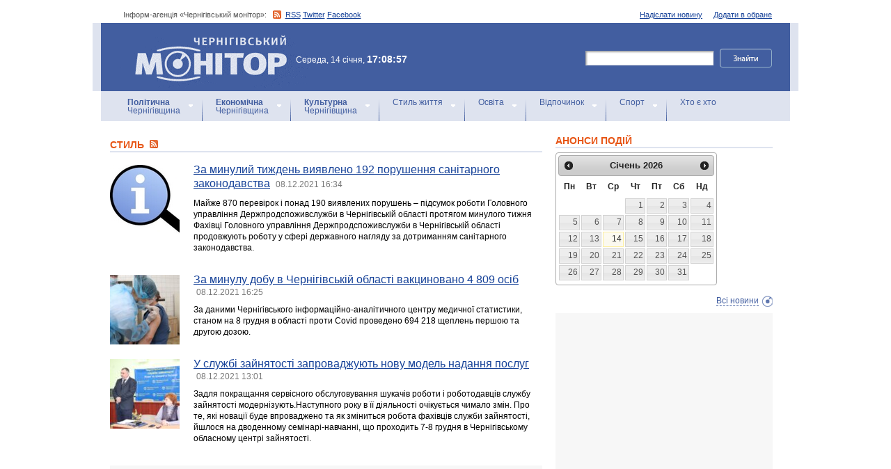

--- FILE ---
content_type: text/html; charset=windows-1251
request_url: https://www.monitor.cn.ua/ua/style?start=8505
body_size: 10025
content:
<!DOCTYPE html PUBLIC "-//W3C//DTD XHTML 1.0 Transitional//EN"
        "http://www.w3.org/TR/xhtml1/DTD/xhtml1-transitional.dtd">
<html xmlns="http://www.w3.org/1999/xhtml">
<html xmlns:fb="http://ogp.me/ns/fb#">

<head>
<title>Новини Чернігова: Стиль</title>
<!-- metas -->
<meta http-equiv="Content-Type" content="text/html; charset=windows-1251" />
<meta http-equiv="Content-Language" content="ru" />
<meta name="copyright" content="copyright 2018 monitor.cn.ua" />
<meta name="description" content="" />
<meta name="keywords" content="" />
<meta name="author" content="Інформ-агенція «Чернігівський монітор» - monitor.cn.ua"/>
<meta name="robots" content="all" />
<meta property="og:title" content="Новини Чернігова: Стиль" />
<meta property="og:description" content="" />
<meta property="og:type" content="politician" />
<meta property="og:url" content="https://" />
<meta property="og:image" content="https://" />
<meta property="og:site_name" content="Чернігівський монітор" />
<meta property="fb:admins" content="100002761823773" />
<meta name="google-site-verification" content="cHDdAVVXD7tt76yH2IIAeuPlqzQ5-kzcaTuJfn4xAB4" />
<meta name='yandex-verification' content='640e0d85a380d2a2' />
<link rel="Shortcut Icon" type="image/x-icon" href="/favicon.ico" />
<!-- links -->
<link rel="stylesheet" type="text/css" media="screen,projection" href="/css/master.css" />
<link rel="stylesheet" type="text/css" media="print" href="/css/print.css" />
<link rel="alternate" type="application/rss+xml" title="Інформ-агенція «Чернігівський монітор» - rss" href="https://monitor.cn.ua/news.xml" />

<script src="https://ajax.googleapis.com/ajax/libs/jquery/1.6.4/jquery.js" type="text/javascript" charset="utf-8"></script>
<script src="https://ajax.googleapis.com/ajax/libs/jqueryui/1.8/jquery-ui.min.js"></script>
<script src="/js/jquery.ui.datepicker-uk.js"></script>
<link href="/css/jquery-ui.css" rel="stylesheet" type="text/css"/>
<script src="/js/cufon-yui.js" type="text/javascript" charset="utf-8"></script>
<script src="/js/CharterC_700.font.js" type="text/javascript" charset="utf-8"></script>
<script src="/js/jcarousellite_1.0.1.pack.js" type="text/javascript" charset="utf-8"></script>
<script src="/js/common.js" type="text/javascript" charset="utf-8"></script>
<script type="text/javascript" src="/js/jquery.featureList-1.0.0.js"></script>
<script src="/js/jquery.pikachoose.js" type="text/javascript" charset="utf-8"></script>
<script language="javascript">
$(document).ready(
function (){
$("#pikame").PikaChoose({ carousel:true});
});
</script>

<!--[if lte IE 7]>
<link rel="stylesheet" type="text/css" media="screen,projection" href="/css/ie.css" />
<script src="/js/ie.js" type="text/javascript" charset="utf-8"></script>
<![endif]-->


<script type="text/javascript">
$(document).ready(function() {	

	//Show Banner
	$(".main_image .desc").show(); //Show Banner
	$(".main_image .block").animate({ opacity: 0.85 }, 1 ); //Set Opacity

	//Click and Hover events for thumbnail list
	$(".image_thumb ul li:first").addClass('active'); 
	$(".image_thumb ul li").click(function(){ 
		//Set Variables
		var imgAlt = $(this).find('img').attr("alt"); //Get Alt Tag of Image
		var imgTitle = $(this).find('a').attr("href"); //Get Main Image URL
		var imgDesc = $(this).find('.block').html(); 	//Get HTML of block
		var imgDescHeight = $(".main_image").find('.block').height();	//Calculate height of block	
		
		if ($(this).is(".active")) {  //If it's already active, then...
			return false; // Don't click through
		} else {
			//Animate the Teaser				
			$(".main_image .block").animate({ opacity: 0, marginBottom: -imgDescHeight }, 250 , function() {
				$(".main_image .block").html(imgDesc).animate({ opacity: 0.85,	marginBottom: "0" }, 250 );
				$(".main_image img").attr({ src: imgTitle , alt: imgAlt});
			});
		}
		
		$(".image_thumb ul li").removeClass('active'); //Remove class of 'active' on all lists
		$(this).addClass('active');  //add class of 'active' on this list only
		return false;
		
	}) .hover(function(){
		$(this).addClass('hover');
		}, function() {
		$(this).removeClass('hover');
	});
			
	//Toggle Teaser
	$("a.collapse").click(function(){
		$(".main_image .block").slideToggle();
		$("a.collapse").toggleClass("show");
	});
	
	
	
});//Close Function
</script>
<style>
div#feature_list {
			width: 620px;
			height: 319px;
			overflow: hidden;
			position: relative;
			 
		}

		div#feature_list ul {
			position: absolute;
			top: 0;
			list-style: none;	
			padding: 0;
			margin: 0;
		}

		ul#tabs {
			left: 0;
			z-index: 2;
			width: 280px;
		}

		ul#tabs li {
			font-size: 12px;
			font-family: Arial;
			 
		}
		
		ul#tabs li h3{
			font-size:10px;
			font-style:normal;
			}
		
		 

		ul#tabs li a {
			color: #425ea0;
			text-decoration: none;	
			display: block;
			font-style:italic;
			padding: 10px 25px 10px 10px;
			height: 60px;
			outline: none;
			background:  url('i/feature-tab.png') no-repeat;
		}

		ul#tabs li a:hover {
			text-decoration: underline;
		}

		ul#tabs li a.current {
			background:  url('i/feature-tab-current.png') no-repeat;
			color: #000;
		}
		
 		ul#tabs li a.current:hover {
			text-decoration: none;
			cursor: default;
		}

		ul#output {
			right: 0;
			margin:0; padding:0;
			width: 360px;
			height: 320px;
			position: relative; background:#e5edfe;
		}

		ul#output li {
			position: absolute;
			width: 360px;
			height:360px;
		}
			ul#output li p {
				display:none;

		}
		
		ul#output li:hover p {
				display:block;
				position:absolute;
				line-height:14px;
				width: 320px;
				padding:10px 10px 10px 40px;
				background:url(i/transparent.png) repeat;
				bottom:41px;
		}


		ul#output li a{  display:block; color:#fff; text-decoration:none}
	</style>
	<script language="javascript">
		$(document).ready(function() {

			$.featureList(
				$("#tabs li a"),
				$("#output li"), {
					start_item	:	1
				}
			);

			/*
			
			// Alternative

			
			$('#tabs li a').featureList({
				output			:	'#output li',
				start_item		:	1
			});

			*/

		});
		

	</script>
</head>

<body>



<div id="fb-root"></div>
<script>(function(d, s, id) {
  var js, fjs = d.getElementsByTagName(s)[0];
  if (d.getElementById(id)) return;
  js = d.createElement(s); js.id = id;
  js.src = "//connect.facebook.net/ru_RU/sdk.js#xfbml=1&version=v2.4&appId=170830226325048";
  fjs.parentNode.insertBefore(js, fjs);
}(document, 'script', 'facebook-jssdk'));</script>
<!-- BEGIN #topbanner --><div class="topbanner"><div class="in"></div></div>
<!-- END #topbanner -->	

<!-- BEGIN #header -->
<div class="header">
	<!-- BEGIN #assort -->
	<div class="in assort">
		<ul class="acts">
			<li><a href="#">Додати в обране</a></li>
			<li><a href="/ua/contacts">Надіслати новину</a></li>
 		</ul>
		<p><span class="date">Інформ-агенція «Чернігівський монітор»: </span> <a href="https://monitor.cn.ua/news.xml" class="rss">RSS</a> <a href="https://twitter.com/cgmonitor" rel="nofollow">Twitter</a> <a href="https://www.facebook.com/pages/%D0%A7%D0%B5%D1%80%D0%BD%D1%96%D0%B3%D1%96%D0%B2%D1%81%D1%8C%D0%BA%D0%B8%D0%B9-%D0%BC%D0%BE%D0%BD%D1%96%D1%82%D0%BE%D1%80/190576700970099" rel="nofollow">Facebook</a></p>
	</div>
	<!-- END #assort -->
	<!-- BEGIN #heading -->
	<div class="heading"><div class="in">
		<h1><a href="https://monitor.cn.ua/" title="Новини Чернігівщини">Інформ-агенція «Чернігівський монітор»<span></span></a></h1>
        <p class="time">Середа, 14 січня, <span>17:08:57</span></p>
		<form action="https://monitor.cn.ua/googlesearch" class="f-search" accept-charset="UTF-8">
<input type="hidden" name="cx" value="partner-pub-5061379040510625:14yxeoav19x" />
<input type="hidden" name="cof" value="FORID:10" />
<input type="hidden" name="ie" value="UTF-8" />
			<fieldset>
				<legend>Пошук</legend>
				<p class="row"><input type="text" id="ff1" class="inp" name="q" /> <input type="image" src="/i/search-btn.png" value="Шукати" /></p>
				<!--p class="advsearch"><a href="#">Разширений пошук</a></p-->
			</fieldset>
		</form>
	</div></div>
	<!-- END #heading -->
	<!-- BEGIN #nav -->
	<div class="nav"><div class="in">
		<ul class="navigation">
			<li><a href="/ua/politics" title="Чернігівський Політика"><strong>Політична</strong><br />Чернігівщина</a></li>      
			<li><a href="/ua/economics" title="Чернігівська Економіка"><strong>Економічна</strong><br />Чернігівщина</a></a></li>      
			<li><a href="/ua/culture" title="Чернігівська Культура"><strong>Культурна</strong><br />Чернігівщина</a></li>      
			<li><a href="/ua/style" title="Чернігівський Стиль життя">Стиль життя</a></li>      
			<li><a href="/ua/education" title="Чернігівський Освіта">Освіта</a></li>      
			<li><a href="/ua/rest" title="Чернігівський Відпочинок">Відпочинок</a></li>      
			<li><a href="/ua/sport" title="Чернігівський Спорт">Спорт</a></li>      
			<li class="last"><a href="/ua/characters" title="Хто є хто">Хто є хто</a></li>      
			
		</ul>
		
		
	</div></div>
	<!-- END #nav -->
</div>
<!-- END #header -->

<!-- BEGIN #page -->
<div class="page section-page"><div class="in">

	<!-- BEGIN #content -->
	<div class="content" style="position:relative;">
		<div style="padding:10px; text-align:center; display:block; margin-top:100px; width:310px; position:absolute; bottom:0; right:15px; "></div>
		<!-- BEGIN #main -->
		<div class="main"><div class="inc" >
					
					


<div class="post">			<div class="category categorysection">
				<h2>Стиль <a href="/news_style.xml"><img src="/img/rss.png" alt="" /></a></h2>

				<div class="hentry">
					<img src="/uploads/184-s.jpg" alt="За минулий тиждень виявлено 192 порушення санітарного законодавства" />
					<div class="c">
						<h3><a href="/ua/style/91294">За минулий тиждень виявлено 192 порушення санітарного законодавства</a> <a href="/ua/archive?date=2021-12-08" style='text-decoration:none' title="Новости Чернигова"><span>08.12.2021 16:34</span></a></h3>
						<p>Майже 870 перевірок і понад 190 виявлених порушень – підсумок роботи Головного управління Держпродспоживслужби в Чернігівській області протягом минулого тижня
Фахівці Головного управління Держпродспоживслужби в Чернігівській області продовжують роботу у сфері державного нагляду за дотриманням санітарного законодавства.</p>
					</div>
				</div>
    

				<div class="hentry">
					<img src="/uploads/28902-s.jpg" alt=" За минулу добу в Чернігівській області вакциновано 4 809 осіб" />
					<div class="c">
						<h3><a href="/ua/style/91293"> За минулу добу в Чернігівській області вакциновано 4 809 осіб</a> <a href="/ua/archive?date=2021-12-08" style='text-decoration:none' title="Новости Чернигова"><span>08.12.2021 16:25</span></a></h3>
						<p>За даними Чернігівського інформаційно-аналітичного центру медичної статистики, станом на 8 грудня в області проти Covid проведено 694 218 щеплень першою та другою дозою.</p>
					</div>
				</div>
    

				<div class="hentry">
					<img src="/uploads/31186-s.jpg" alt=" У службі зайнятості запроваджують нову модель надання послуг" />
					<div class="c">
						<h3><a href="/ua/style/91290"> У службі зайнятості запроваджують нову модель надання послуг</a> <a href="/ua/archive?date=2021-12-08" style='text-decoration:none' title="Новости Чернигова"><span>08.12.2021 13:01</span></a></h3>
						<p>Задля покращання сервісного обслуговування шукачів роботи і роботодавців службу зайнятості модернізують.Наступного року в її діяльності очікується чимало змін. Про те, які новації буде впроваджено та як зміниться робота фахівців служби зайнятості, йшлося на дводенному семінарі-навчанні, що проходить 7-8 грудня в Чернігівському обласному центрі зайнятості.</p>
					</div>
				</div>
    
			<div class="cbanner cbanneralt1">
				<div class="banner"><script type="text/javascript">
<script async src="//pagead2.googlesyndication.com/pagead/js/adsbygoogle.js"></script>
<ins class="adsbygoogle"
     style="display:block"
     data-ad-format="fluid"
     data-ad-layout="image-side"
     data-ad-layout-key="-gn+14-41-he+1ba"
     data-ad-client="ca-pub-8199331798956878"
     data-ad-slot="4898201641"></ins>
<script>
     (adsbygoogle = window.adsbygoogle || []).push({});
</script>
</div>
			</div>
    

				<div class="hentry">
					<img src="/uploads/31185-s.jpg" alt="Про стан проїзду на ранок 8 грудня та зняття обмежень на дорозі Н-27" />
					<div class="c">
						<h3><a href="/ua/style/91289">Про стан проїзду на ранок 8 грудня та зняття обмежень на дорозі Н-27</a> <a href="/ua/archive?date=2021-12-08" style='text-decoration:none' title="Новости Чернигова"><span>08.12.2021 12:55</span></a></h3>
						<p>Минулої доби 7 грудня по області з вечора спостерігались опади у вигляді мокрого снігу. Для розчистки та обробки покриття протиожеледними матеріалами з ночі до ранку 8 грудня було задіяно:
- 60 механізмів;
- 69 працівників дорожніх організацій.
</p>
					</div>
				</div>
    

				<div class="hentry">
					<img src="/uploads/31184-s.jpg" alt="Робота, про яку мріяла…" />
					<div class="c">
						<h3><a href="/ua/style/91287">Робота, про яку мріяла…</a> <a href="/ua/archive?date=2021-12-08" style='text-decoration:none' title="Новости Чернигова"><span>08.12.2021 12:47</span></a></h3>
						<p>Знайомтеся, це – медична сестра сільської школи Вікторія Ніколенко. За фахом – фельдшерка, проживає в Чернігові й до своїх маленьких і старших пацієнтів приїздить у Киїнку з міста.</p>
					</div>
				</div>
    

				<div class="hentry">
					<img src="/uploads/31053-s.jpg" alt="Станом на 8 грудня в Україні зафіксовано 9371 нових випадків COVID-19" />
					<div class="c">
						<h3><a href="/ua/style/91285">Станом на 8 грудня в Україні зафіксовано 9371 нових випадків COVID-19</a> <a href="/ua/archive?date=2021-12-08" style='text-decoration:none' title="Новости Чернигова"><span>08.12.2021 08:52</span></a></h3>
						<p>9 371 новий випадок COVID-19 зафіксовано в Україні станом на 8 грудня 2021 року. Зокрема, захворіли 809 дітей та 175 медпрацівників.</p>
					</div>
				</div>
    

				<div class="hentry">
					<img src="/uploads/31183-s.jpg" alt="ДТП у Чернігівській області: щодо стану дорожнього покриття" />
					<div class="c">
						<h3><a href="/ua/style/91284">ДТП у Чернігівській області: щодо стану дорожнього покриття</a> <a href="/ua/archive?date=2021-12-08" style='text-decoration:none' title="Новости Чернигова"><span>08.12.2021 08:16</span></a></h3>
						<p>З ночі на Чернігівщині працювала дорожня спецтехніка, що розчищала та обробляла автодороги державного значення. Зранку 7 грудня в області була плюсова температура, дощ, протиожеледні матеріали вже спрацювали дорожнє покриття стало мокре.</p>
					</div>
				</div>
    

				<div class="hentry">
					<img src="/uploads/31183-s.jpg" alt="8 грудня на дорогах Чернігівської області ожеледиця" />
					<div class="c">
						<h3><a href="/ua/style/91283">8 грудня на дорогах Чернігівської області ожеледиця</a> <a href="/ua/archive?date=2021-12-08" style='text-decoration:none' title="Новости Чернигова"><span>08.12.2021 08:14</span></a></h3>
						<p>Служба автомобільних доріг у Чернігівській області попереджає водіїв про погіршення погодних умов, що може вплинути на обстановку на автошляхах. З вечора 7-го на ніч 8-го грудня температурні показники поступово знизяться нижче нуля. Очікується утворення слизькості на дорожньому покритті.</p>
					</div>
				</div>
    

				<div class="hentry">
					<img src="/uploads/25991-s.jpg" alt="Надзвичайні події в Чернігівській області за минулу добу" />
					<div class="c">
						<h3><a href="/ua/style/91280">Надзвичайні події в Чернігівській області за минулу добу</a> <a href="/ua/archive?date=2021-12-08" style='text-decoration:none' title="Новости Чернигова"><span>08.12.2021 08:03</span></a></h3>
						<p>Інформація про надзвичайні ситуації та основні небезпечні події, які зареєстровані на території області за період з 8:00  07 грудня по 8:00  08 грудня  2021 року</p>
					</div>
				</div>
    

				<div class="hentry">
					<img src="/uploads/31182-s.jpg" alt="8 грудня у Чернігівській області оголошено днем жалоби за загиблими у ДТП під Брусиловом" />
					<div class="c">
						<h3><a href="/ua/style/91277">8 грудня у Чернігівській області оголошено днем жалоби за загиблими у ДТП під Брусиловом</a> <a href="/ua/archive?date=2021-12-07" style='text-decoration:none' title="Новости Чернигова"><span>07.12.2021 19:06</span></a></h3>
						<p>Про це йдеться у розпорядженні голови ОДА № 1080 від 7 грудня 2021 року.</p>
					</div>
				</div>
    

				<div class="hentry">
					<img src="/uploads/26435-s.jpg" alt="За минулу добу в Чернігівській області виявлено 175 нових випадків COVID-19" />
					<div class="c">
						<h3><a href="/ua/style/91276">За минулу добу в Чернігівській області виявлено 175 нових випадків COVID-19</a> <a href="/ua/archive?date=2021-12-07" style='text-decoration:none' title="Новости Чернигова"><span>07.12.2021 18:24</span></a></h3>
						<p>За даними Управління охорони здоров’я Чернігівської ОДА, станом на 7 грудня в області зафіксовано 175 нових випадків COVID-19. Зокрема 81 — у Ніжинському районі, 72 — у Чернігівському (в тому числі 59 — у Чернігові) та 22 — у Корюківському. 59 захворілих госпіталізовані.</p>
					</div>
				</div>
    

				<div class="hentry">
					<img src="/uploads/31179-s.jpg" alt=" Змістовно від МОЗ: Як зберегти психічне здоров’я під час пандемії COVID-19" />
					<div class="c">
						<h3><a href="/ua/style/91273"> Змістовно від МОЗ: Як зберегти психічне здоров’я під час пандемії COVID-19</a> <a href="/ua/archive?date=2021-12-07" style='text-decoration:none' title="Новости Чернигова"><span>07.12.2021 14:54</span></a></h3>
						<p>Не перший рік весь світ живе в умовах нової реальності, коли пандемія COVID-19  вплинула на всі сфери суспільного життя.  Вона також впливає і на тих, хто не хворів на COVID-19. Втома від карантину, втрата рідних та друзів, зміна формату роботи, поширення фейків та негативно забарвленої інформації чинять вплив на психічний стан людей. Реакція на пандемію COVID-19 з боку психічної системи людини є цілком нормальною. </p>
					</div>
				</div>
    

				<div class="hentry">
					<img src="/uploads/31177-s.jpg" alt="Зіткнення автобуса і автофургона поблизу Чернігова з чисельними жертвами - зареєстровано кримінальне провадження" />
					<div class="c">
						<h3><a href="/ua/style/91272">Зіткнення автобуса і автофургона поблизу Чернігова з чисельними жертвами - зареєстровано кримінальне провадження</a> <a href="/ua/archive?date=2021-12-07" style='text-decoration:none' title="Новости Чернигова"><span>07.12.2021 14:25</span></a></h3>
						<p>Чернігівська обласна прокуратура здійснює процесуальне керівництво у кримінальному проваджені за фактом порушення правил безпеки дорожнього руху, що спричинило загибель кількох осіб (ч. 3 ст. 286 КК України).</p>
					</div>
				</div>
    

				<div class="hentry">
					<img src="/uploads/31178-s.jpg" alt="Більше сотні небезпечних предметів намагалися пронести до судів жителі Чернігівщини у листопаді" />
					<div class="c">
						<h3><a href="/ua/style/91271">Більше сотні небезпечних предметів намагалися пронести до судів жителі Чернігівщини у листопаді</a> <a href="/ua/archive?date=2021-12-07" style='text-decoration:none' title="Новости Чернигова"><span>07.12.2021 14:22</span></a></h3>
						<p>На початку кожного місяця, судові охоронці Чернігівщини проводять розширену нараду щодо підведення підсумків діяльності та постановки завдань на наступний період. Не став винятком й грудень.</p>
					</div>
				</div>
    

				<div class="hentry">
					<img src="/uploads/28902-s.jpg" alt=" За минулу добу в Чернігівській області вакциновано 4 714 осіб" />
					<div class="c">
						<h3><a href="/ua/style/91270"> За минулу добу в Чернігівській області вакциновано 4 714 осіб</a> <a href="/ua/archive?date=2021-12-07" style='text-decoration:none' title="Новости Чернигова"><span>07.12.2021 14:12</span></a></h3>
						<p>За даними Чернігівського інформаційно-аналітичного центру медичної статистики, станом на 7 грудня в області проти Covid проведено 689 409 щеплень першою та другою дозою.</p>
					</div>
				</div>
    

				<div class="hentry">
					<img src="/uploads/31177-s.jpg" alt="Чернігівська область: надзвичайники надають допомогу на місці зіткнення вантажівки з маршрутним автобусом" />
					<div class="c">
						<h3><a href="/ua/style/91268">Чернігівська область: надзвичайники надають допомогу на місці зіткнення вантажівки з маршрутним автобусом</a> <a href="/ua/archive?date=2021-12-07" style='text-decoration:none' title="Новости Чернигова"><span>07.12.2021 10:35</span></a></h3>
						<p>7 грудня, близько 7:55, поблизу с. Брусилів, Чернігівського району, на автошляху Н-27 Чернігів-Грем'яч, сталося зіткнення вантажного автомобіля з маршрутим мікроавтобусом "Чернігів-Сосниця".</p>
					</div>
				</div>
    

				<div class="hentry">
					<img src="/uploads/15-s.jpg" alt="За допомогами від фонду звернулись  майже 70 тисяч працюючих громадян Чернігівщини " />
					<div class="c">
						<h3><a href="/ua/style/91267">За допомогами від фонду звернулись  майже 70 тисяч працюючих громадян Чернігівщини </a> <a href="/ua/archive?date=2021-12-07" style='text-decoration:none' title="Новости Чернигова"><span>07.12.2021 07:38</span></a></h3>
						<p>Упродовж січня-листопада 2021 року за виплатами відповідно до загальнообов’язкового державного соціального страхування звернулись 65,8 тис працюючих громадян Чернігівщини </p>
					</div>
				</div>
    

				<div class="hentry">
					<img src="/uploads/25991-s.jpg" alt="Надзвичайні події в Чернігівській області за минулу добу" />
					<div class="c">
						<h3><a href="/ua/style/91266">Надзвичайні події в Чернігівській області за минулу добу</a> <a href="/ua/archive?date=2021-12-07" style='text-decoration:none' title="Новости Чернигова"><span>07.12.2021 07:37</span></a></h3>
						<p>Інформація про надзвичайні ситуації та основні небезпечні події, які зареєстровані на території  Чернігівської області за період з 8:00  06 грудня по 8:00  07 грудня  2021 року</p>
					</div>
				</div>
    

				<div class="hentry">
					<img src="/uploads/26435-s.jpg" alt="Корюківська лікарня застосовує новітні медикаменти для лікування COVID-19. Які мають результати " />
					<div class="c">
						<h3><a href="/ua/style/91255">Корюківська лікарня застосовує новітні медикаменти для лікування COVID-19. Які мають результати </a> <a href="/ua/archive?date=2021-12-07" style='text-decoration:none' title="Новости Чернигова"><span>07.12.2021 06:44</span></a></h3>
						<p>На початку вересня наша держава отримала гуманітарну допомогу від американської благодійної організації Direct Relief - інноваційні лікарські препарати для боротьби з коронавірусною інфекцією. Невдовзі вони були доставлені в різні регіони України. </p>
					</div>
				</div>
    

				<div class="hentry">
					<img src="/uploads/184-s.jpg" alt="Прокуратура повернула 371 га землі Сновській громаді" />
					<div class="c">
						<h3><a href="/ua/style/91249">Прокуратура повернула 371 га землі Сновській громаді</a> <a href="/ua/archive?date=2021-12-06" style='text-decoration:none' title="Новости Чернигова"><span>06.12.2021 16:36</span></a></h3>
						<p>Завдяки активній правовій позиції прокурора Господарський суд задовольнив позов прокуратури в інтересах держави в особі Сновської міської ради до одного з фермерських господарств Чернігівщини щодо стягнення майже 135 тис. грн орендної плати, розірвання договору оренди та повернення земельної ділянки сільськогосподарського призначення площею понад 371 га.</p>
					</div>
				</div>
    

				<div class="hentry">
					<img src="/uploads/31169-s.jpg" alt="В Оперативному командуванні “Північ” відзначили 30-у річницю Збройних Сил України" />
					<div class="c">
						<h3><a href="/ua/style/91248">В Оперативному командуванні “Північ” відзначили 30-у річницю Збройних Сил України</a> <a href="/ua/archive?date=2021-12-06" style='text-decoration:none' title="Новости Чернигова"><span>06.12.2021 16:33</span></a></h3>
						<p>У День Збройних Сил України голова Чернігівської облдержадміністрації В'ячеслав Чаус відвідав управління Оперативного командування “Північ”. До вітань долучилися народний депутат України Олег Семінський та секретар Чернігівської міської ради Олександр Ломако.</p>
					</div>
				</div>
    

				<div class="hentry">
					<img src="/uploads/31026-s.jpg" alt="Службове житло, пільги на навчання, матеріальні заохочення: Варвинщина готується приваблювати медиків" />
					<div class="c">
						<h3><a href="/ua/style/91247">Службове житло, пільги на навчання, матеріальні заохочення: Варвинщина готується приваблювати медиків</a> <a href="/ua/archive?date=2021-12-06" style='text-decoration:none' title="Новости Чернигова"><span>06.12.2021 16:26</span></a></h3>
						<p>Програму місцевих стимулів для медичних працівників на 2022 рік мають розглянути на найближчій сесії Варвинської селищної ради (ОТГ) Прилуцького району. Відповідний проект рішення розміщений на сайті тергромади.</p>
					</div>
				</div>
    

				<div class="hentry">
					<img src="/uploads/28902-s.jpg" alt="38,7% жителів Чернігівщини повністю вакциновані проти COVID-19" />
					<div class="c">
						<h3><a href="/ua/style/91246">38,7% жителів Чернігівщини повністю вакциновані проти COVID-19</a> <a href="/ua/archive?date=2021-12-06" style='text-decoration:none' title="Новости Чернигова"><span>06.12.2021 16:12</span></a></h3>
						<p>Про це повідомила заступниця голови Чернігівської ОДА Жанна Шерстюк сьогодні під час брифінгу для місцевих ЗМІ.
</p>
					</div>
				</div>
    

				<div class="hentry">
					<img src="/uploads/26435-s.jpg" alt="За минулу добу в Чернігівській області виявлено 125 нових випадків COVID-19" />
					<div class="c">
						<h3><a href="/ua/style/91245">За минулу добу в Чернігівській області виявлено 125 нових випадків COVID-19</a> <a href="/ua/archive?date=2021-12-06" style='text-decoration:none' title="Новости Чернигова"><span>06.12.2021 16:10</span></a></h3>
						<p>За даними Управління охорони здоров’я Чернігівської ОДА, станом на 6 грудня в області зафіксовано 125 нових випадків COVID-19. Зокрема 88 — у Чернігівському районі (в тому числі 80 — у Чернігові), 28 — у Прилуцькому,  7 — у Ніжинському та 2 — у Корюківському. 55 захворілих госпіталізовані.</p>
					</div>
				</div>
    

				<div class="hentry">
					<img src="/uploads/22289-s.jpg" alt="Остерігайтеся шахраїв: МОЗ не розсилає повідомлення щодо виплати 1 тис. грн щепленим громадянам!" />
					<div class="c">
						<h3><a href="/ua/style/91244">Остерігайтеся шахраїв: МОЗ не розсилає повідомлення щодо виплати 1 тис. грн щепленим громадянам!</a> <a href="/ua/archive?date=2021-12-06" style='text-decoration:none' title="Новости Чернигова"><span>06.12.2021 16:07</span></a></h3>
						<p>У мережі поширюються неправдиві повідомлення нібито від імені Міністерства охорони здоров’я, в яких пропонують користувачам надати контактні дані для виплати 1 тис. грн особам, які завершили повний курс щеплення від COVID-19. </p>
					</div>
				</div>
    


<p><script async src="//pagead2.googlesyndication.com/pagead/js/adsbygoogle.js"></script>
<!-- Monitor_paginator -->
<ins class="adsbygoogle"
     style="display:inline-block;width:468px;height:15px"
     data-ad-client="ca-pub-8199331798956878"
     data-ad-slot="7432865649"></ins>
<script>
(adsbygoogle = window.adsbygoogle || []).push({});
</script></p>
<p class="pagi"><span class="pages"><a href='/ua/style?start=8480' class="previouspage">Попередня сторінка</a> | 


<a href='/ua/style'>1</a> ... 


<a href='/ua/style?start=8355'>335.2</a> | 



<a href='/ua/style?start=8380'>336.2</a> | 



<a href='/ua/style?start=8405'>337.2</a> | 



<a href='/ua/style?start=8430'>338.2</a> | 



<a href='/ua/style?start=8455'>339.2</a> | 



<a href='/ua/style?start=8480'>340.2</a> | 



<a href='/ua/style?start=8505' class="here">341.2</a> | 



<a href='/ua/style?start=8530'>342.2</a> | 



<a href='/ua/style?start=8555'>343.2</a> | 



<a href='/ua/style?start=8580'>344.2</a> | 



<a href='/ua/style?start=8605'>345.2</a> | 



<a href='/ua/style?start=8630'>346.2</a> | 



<a href='/ua/style?start=8655'>347.2</a> | 


 ... 
<a href='/ua/style?start=43175'>1728</a>

<a href='/ua/style?start=8530' class="nextpage">Наступна сторінка</a></span></p>

			</div></div>















					


					

					
					
					
					
					
					
					
					

					

		</div></div>
		<!-- END #main -->
		
		<!-- BEGIN #sec -->
		<div class="sec"><div class="inc">
			
           <h2>АНОНСИ ПОДІЙ</h2>
		
	    <div id="datepicker"></div>
            <div class="b b-anonce">
            <ul class="b-news" id="anonce">
            
            </ul>
            <p class="more"><a href='/ua/news' title="Новини Чернігів">Всі новини</a></p>
			
		
			<!-- BEGIN #rbanner -->
			<div class="rbanner">
				<div class="banner ">
                <script async src="//pagead2.googlesyndication.com/pagead/js/adsbygoogle.js"></script>
<!-- New Test -->
<ins class="adsbygoogle"
     style="display:inline-block;width:240px;height:400px"
     data-ad-client="ca-pub-8199331798956878"
     data-ad-slot="9458897644"></ins>
<script>
(adsbygoogle = window.adsbygoogle || []).push({});
</script>
<!-- m3 -->
 
                </div>
			</div>
			<!--END #rbanner -->
			
			<!-- BEGIN #b -->
			<div class="b ">
            <h2>   </h2>
            <p style="padding:10px 0; text-align:center;">
            	<noindex><a href="https://twitter.com/cgmonitor" rel="nofollow"><img src="/i/twitter-monitor.png" width="31" height="31" /></a></noindex>
                <noindex><a rel="nofollow" href="https://www.facebook.com/pages/%D0%A7%D0%B5%D1%80%D0%BD%D1%96%D0%B3%D1%96%D0%B2%D1%81%D1%8C%D0%BA%D0%B8%D0%B9-%D0%BC%D0%BE%D0%BD%D1%96%D1%82%D0%BE%D1%80/190576700970099"><img src="/i/facebook-monitor.png" width="35" height="34" /></a></noindex>
                <noindex><a href="https://www.youtube.com/user/cgmonitor" rel="nofollow"><img src="/i/youtube-monitor.png" width="32" height="32" /></a></noindex>
                <a href="https://monitor.cn.ua/news.xml"><img src="/i/rss-monitor.png" width="32" height="32" /></a>
            </p>
            
            <iframe src="//www.facebook.com/plugins/likebox.php?href=http%3A%2F%2Fwww.facebook.com%2Fpages%2F%25D0%25A7%25D0%25B5%25D1%2580%25D0%25BD%25D1%2596%25D0%25B3%25D1%2596%25D0%25B2%25D1%2581%25D1%258C%25D0%25BA%25D0%25B8%25D0%25B9-%25D0%25BC%25D0%25BE%25D0%25BD%25D1%2596%25D1%2582%25D0%25BE%25D1%2580%2F190576700970099%3Fref%3Dpb&amp;width=310&amp;colorscheme=light&amp;show_faces=true&amp;border_color&amp;stream=false&amp;header=false&amp;height=258" scrolling="no" frameborder="0" style="border:none; overflow:hidden; width:310px; height:258px;" allowTransparency="true"></iframe>
			<div style="clear:both;"></div>
            
            
			</div>
			<!-- END #b -->
			
			
		</div></div>
		<!-- END #sec -->
		
		
	</div>
	<!-- END #content -->
</div></div>
<!-- END #page -->


            

<p align="center" style="text-align:center padding:10px; clear:both;">


<script async src="//pagead2.googlesyndication.com/pagead/js/adsbygoogle.js"></script>
<!-- test bottom monitor -->
<ins class="adsbygoogle"
     style="display:block"
     data-ad-client="ca-pub-8199331798956878"
     data-ad-slot="3133162449"
     data-ad-format="auto"></ins>
<script>
(adsbygoogle = window.adsbygoogle || []).push({});
</script>



<!-- BEGIN #footer -->
<div class="footer">
	 
	<!-- BEGIN #foot -->
	<div class="foot"><div class="in" style="background:none"><div class="in1"><div class="in2">
		<p><img src="/i/sm-logo.png" width="81" height="23" align="absmiddle" /> © 2005-2026 <a href="https://monitor.cn.ua/">Інформ-агенція «Чернігівський монітор»</a></p>
		<p class="foot-partners">




</p>
		<p class="foot-links"><a href="/ua/about">Про проект</a>   |   <a href="/ua/advertising">Реклама</a>   |   <a href="/ua/parnters">Партнери</a>   |   <a href="/ua/contacts">Контакти</a>   |   <a href="/ua/archive">Архів</a>    
		<small></small>
		<p class="foot-copy">Всі права на матеріали, які містить цей сайт, охороняються у відповідності із законодавством України, в тому числі, про авторське право і суміжні права. Використання матерiалiв monitor.cn.ua дозволяється за умови посилання. Для iнтернет-видань обов'язковим є гiперпосилання на monitor.cn.ua, відкрите для пошукових систем. Посилання та гіперпосилання повинні міститися виключно в першому чи в другому абзаці тексту.<br />

Матеріали з позначкою (PR) друкуються на правах реклами..</p>
		
		<p class="foot-dev"><a href="https://ua7.net/" target="_blank" title="Custom PHP Development">Web Development</a> by UA7 team</p>
	</div></div></div></div>
	<!-- END #foot -->
</div>
<!-- END #footer -->

<script type="text/javascript">
$(function(){
  $.datepicker.setDefaults($.extend(
    $.datepicker.regional["uk"])
  );
  $("#datepicker").datepicker({
    beforeShow: function(input) {
//      $(input).css("background-color","#ff9");
    },
    onSelect: function(dateText, inst) {
//      $(this).css("background-color","");
    $("#anonce").empty();
    var headID = document.getElementsByTagName("head")[0];
    var oElem = document.createElement('script');
    oElem.setAttribute('type','text/javascript');
    oElem.setAttribute('src', '/archive.js.php?date='+dateText);
    headID.appendChild(oElem);

    },
    onClose: function(dateText, inst) {
//      $(this).css("background-color","");
    }
  });
});
</script>


</body>
<script type="text/javascript">

  var _gaq = _gaq || [];
  _gaq.push(['_setAccount', 'UA-27290777-1']);
  _gaq.push(['_trackPageview']);

  (function() {
    var ga = document.createElement('script'); ga.type = 'text/javascript'; ga.async = true;
    ga.src = ('https:' == document.location.protocol ? 'https://ssl' : 'http://www') + '.google-analytics.com/ga.js';
    var s = document.getElementsByTagName('script')[0]; s.parentNode.insertBefore(ga, s);
  })();

</script>

</html>

--- FILE ---
content_type: text/html; charset=utf-8
request_url: https://www.google.com/recaptcha/api2/aframe
body_size: 267
content:
<!DOCTYPE HTML><html><head><meta http-equiv="content-type" content="text/html; charset=UTF-8"></head><body><script nonce="rvuNMVUcO3DZkDselnLU0w">/** Anti-fraud and anti-abuse applications only. See google.com/recaptcha */ try{var clients={'sodar':'https://pagead2.googlesyndication.com/pagead/sodar?'};window.addEventListener("message",function(a){try{if(a.source===window.parent){var b=JSON.parse(a.data);var c=clients[b['id']];if(c){var d=document.createElement('img');d.src=c+b['params']+'&rc='+(localStorage.getItem("rc::a")?sessionStorage.getItem("rc::b"):"");window.document.body.appendChild(d);sessionStorage.setItem("rc::e",parseInt(sessionStorage.getItem("rc::e")||0)+1);localStorage.setItem("rc::h",'1768403341916');}}}catch(b){}});window.parent.postMessage("_grecaptcha_ready", "*");}catch(b){}</script></body></html>